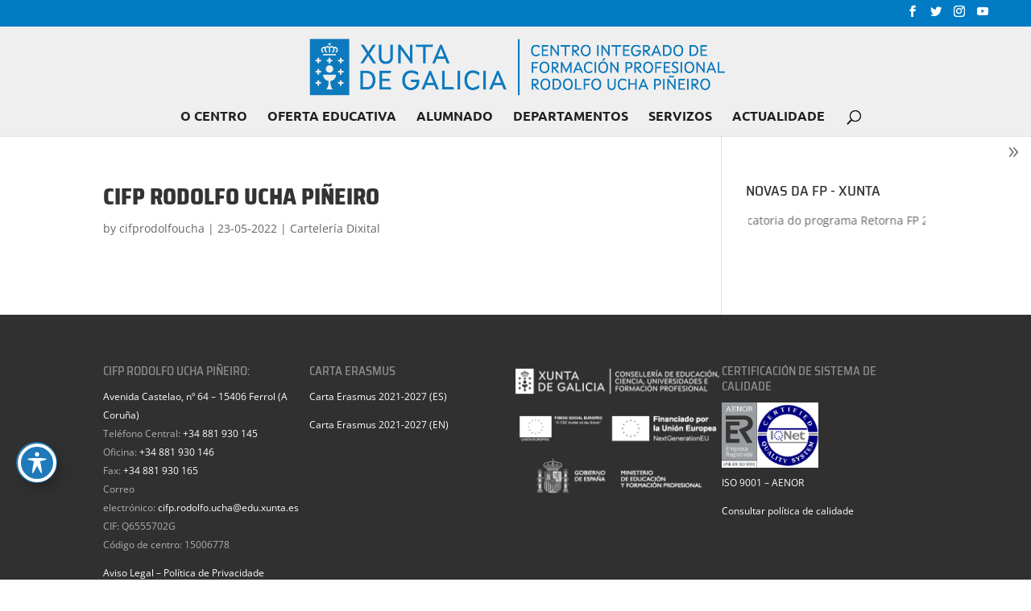

--- FILE ---
content_type: text/html; charset=UTF-8
request_url: https://www.cifprodolfoucha.es/o-dia-24-05-a-biblioteca-permanecera-pechada-entre-1040-e-1240/
body_size: 13207
content:
<!DOCTYPE html>
<html lang="gl-ES">
<head>
	<meta charset="UTF-8" />
<meta http-equiv="X-UA-Compatible" content="IE=edge">
	<link rel="pingback" href="https://www.cifprodolfoucha.es/xmlrpc.php" />

	<script type="text/javascript">
		document.documentElement.className = 'js';
	</script>

	<link rel="preconnect" href="https://fonts.gstatic.com" crossorigin /><style id="et-builder-googlefonts-cached-inline">/* Original: https://fonts.googleapis.com/css?family=Saira+Semi+Condensed:100,200,300,regular,500,600,700,800,900|Open+Sans:300,300italic,regular,italic,600,600italic,700,700italic,800,800italic|Ubuntu:300,300italic,regular,italic,500,500italic,700,700italic&#038;subset=latin,latin-ext&#038;display=swap *//* User Agent: Mozilla/5.0 (Unknown; Linux x86_64) AppleWebKit/538.1 (KHTML, like Gecko) Safari/538.1 Daum/4.1 */@font-face {font-family: 'Open Sans';font-style: italic;font-weight: 300;font-stretch: normal;font-display: swap;src: url(https://fonts.gstatic.com/s/opensans/v44/memQYaGs126MiZpBA-UFUIcVXSCEkx2cmqvXlWq8tWZ0Pw86hd0Rk5hkWV4exQ.ttf) format('truetype');}@font-face {font-family: 'Open Sans';font-style: italic;font-weight: 400;font-stretch: normal;font-display: swap;src: url(https://fonts.gstatic.com/s/opensans/v44/memQYaGs126MiZpBA-UFUIcVXSCEkx2cmqvXlWq8tWZ0Pw86hd0Rk8ZkWV4exQ.ttf) format('truetype');}@font-face {font-family: 'Open Sans';font-style: italic;font-weight: 600;font-stretch: normal;font-display: swap;src: url(https://fonts.gstatic.com/s/opensans/v44/memQYaGs126MiZpBA-UFUIcVXSCEkx2cmqvXlWq8tWZ0Pw86hd0RkxhjWV4exQ.ttf) format('truetype');}@font-face {font-family: 'Open Sans';font-style: italic;font-weight: 700;font-stretch: normal;font-display: swap;src: url(https://fonts.gstatic.com/s/opensans/v44/memQYaGs126MiZpBA-UFUIcVXSCEkx2cmqvXlWq8tWZ0Pw86hd0RkyFjWV4exQ.ttf) format('truetype');}@font-face {font-family: 'Open Sans';font-style: italic;font-weight: 800;font-stretch: normal;font-display: swap;src: url(https://fonts.gstatic.com/s/opensans/v44/memQYaGs126MiZpBA-UFUIcVXSCEkx2cmqvXlWq8tWZ0Pw86hd0Rk0ZjWV4exQ.ttf) format('truetype');}@font-face {font-family: 'Open Sans';font-style: normal;font-weight: 300;font-stretch: normal;font-display: swap;src: url(https://fonts.gstatic.com/s/opensans/v44/memSYaGs126MiZpBA-UvWbX2vVnXBbObj2OVZyOOSr4dVJWUgsiH0B4uaVc.ttf) format('truetype');}@font-face {font-family: 'Open Sans';font-style: normal;font-weight: 400;font-stretch: normal;font-display: swap;src: url(https://fonts.gstatic.com/s/opensans/v44/memSYaGs126MiZpBA-UvWbX2vVnXBbObj2OVZyOOSr4dVJWUgsjZ0B4uaVc.ttf) format('truetype');}@font-face {font-family: 'Open Sans';font-style: normal;font-weight: 600;font-stretch: normal;font-display: swap;src: url(https://fonts.gstatic.com/s/opensans/v44/memSYaGs126MiZpBA-UvWbX2vVnXBbObj2OVZyOOSr4dVJWUgsgH1x4uaVc.ttf) format('truetype');}@font-face {font-family: 'Open Sans';font-style: normal;font-weight: 700;font-stretch: normal;font-display: swap;src: url(https://fonts.gstatic.com/s/opensans/v44/memSYaGs126MiZpBA-UvWbX2vVnXBbObj2OVZyOOSr4dVJWUgsg-1x4uaVc.ttf) format('truetype');}@font-face {font-family: 'Open Sans';font-style: normal;font-weight: 800;font-stretch: normal;font-display: swap;src: url(https://fonts.gstatic.com/s/opensans/v44/memSYaGs126MiZpBA-UvWbX2vVnXBbObj2OVZyOOSr4dVJWUgshZ1x4uaVc.ttf) format('truetype');}@font-face {font-family: 'Saira Semi Condensed';font-style: normal;font-weight: 100;font-display: swap;src: url(https://fonts.gstatic.com/s/sairasemicondensed/v15/U9MN6c-2-nnJkHxyCjRcnMHcWVWV1cWRRXdvWOo2qQ.ttf) format('truetype');}@font-face {font-family: 'Saira Semi Condensed';font-style: normal;font-weight: 200;font-display: swap;src: url(https://fonts.gstatic.com/s/sairasemicondensed/v15/U9MM6c-2-nnJkHxyCjRcnMHcWVWV1cWRRXfDSfMfiXw.ttf) format('truetype');}@font-face {font-family: 'Saira Semi Condensed';font-style: normal;font-weight: 300;font-display: swap;src: url(https://fonts.gstatic.com/s/sairasemicondensed/v15/U9MM6c-2-nnJkHxyCjRcnMHcWVWV1cWRRXenSvMfiXw.ttf) format('truetype');}@font-face {font-family: 'Saira Semi Condensed';font-style: normal;font-weight: 400;font-display: swap;src: url(https://fonts.gstatic.com/s/sairasemicondensed/v15/U9MD6c-2-nnJkHxyCjRcnMHcWVWV1cWRRX8CaOM.ttf) format('truetype');}@font-face {font-family: 'Saira Semi Condensed';font-style: normal;font-weight: 500;font-display: swap;src: url(https://fonts.gstatic.com/s/sairasemicondensed/v15/U9MM6c-2-nnJkHxyCjRcnMHcWVWV1cWRRXf_S_MfiXw.ttf) format('truetype');}@font-face {font-family: 'Saira Semi Condensed';font-style: normal;font-weight: 600;font-display: swap;src: url(https://fonts.gstatic.com/s/sairasemicondensed/v15/U9MM6c-2-nnJkHxyCjRcnMHcWVWV1cWRRXfTTPMfiXw.ttf) format('truetype');}@font-face {font-family: 'Saira Semi Condensed';font-style: normal;font-weight: 700;font-display: swap;src: url(https://fonts.gstatic.com/s/sairasemicondensed/v15/U9MM6c-2-nnJkHxyCjRcnMHcWVWV1cWRRXe3TfMfiXw.ttf) format('truetype');}@font-face {font-family: 'Saira Semi Condensed';font-style: normal;font-weight: 800;font-display: swap;src: url(https://fonts.gstatic.com/s/sairasemicondensed/v15/U9MM6c-2-nnJkHxyCjRcnMHcWVWV1cWRRXerTvMfiXw.ttf) format('truetype');}@font-face {font-family: 'Saira Semi Condensed';font-style: normal;font-weight: 900;font-display: swap;src: url(https://fonts.gstatic.com/s/sairasemicondensed/v15/U9MM6c-2-nnJkHxyCjRcnMHcWVWV1cWRRXePT_MfiXw.ttf) format('truetype');}@font-face {font-family: 'Ubuntu';font-style: italic;font-weight: 300;font-display: swap;src: url(https://fonts.gstatic.com/s/ubuntu/v21/4iCp6KVjbNBYlgoKejZftVyBN4Q.ttf) format('truetype');}@font-face {font-family: 'Ubuntu';font-style: italic;font-weight: 400;font-display: swap;src: url(https://fonts.gstatic.com/s/ubuntu/v21/4iCu6KVjbNBYlgoKej76l0w.ttf) format('truetype');}@font-face {font-family: 'Ubuntu';font-style: italic;font-weight: 500;font-display: swap;src: url(https://fonts.gstatic.com/s/ubuntu/v21/4iCp6KVjbNBYlgoKejYHtFyBN4Q.ttf) format('truetype');}@font-face {font-family: 'Ubuntu';font-style: italic;font-weight: 700;font-display: swap;src: url(https://fonts.gstatic.com/s/ubuntu/v21/4iCp6KVjbNBYlgoKejZPslyBN4Q.ttf) format('truetype');}@font-face {font-family: 'Ubuntu';font-style: normal;font-weight: 300;font-display: swap;src: url(https://fonts.gstatic.com/s/ubuntu/v21/4iCv6KVjbNBYlgoC1CzjvmyI.ttf) format('truetype');}@font-face {font-family: 'Ubuntu';font-style: normal;font-weight: 400;font-display: swap;src: url(https://fonts.gstatic.com/s/ubuntu/v21/4iCs6KVjbNBYlgoKcQ7z.ttf) format('truetype');}@font-face {font-family: 'Ubuntu';font-style: normal;font-weight: 500;font-display: swap;src: url(https://fonts.gstatic.com/s/ubuntu/v21/4iCv6KVjbNBYlgoCjC3jvmyI.ttf) format('truetype');}@font-face {font-family: 'Ubuntu';font-style: normal;font-weight: 700;font-display: swap;src: url(https://fonts.gstatic.com/s/ubuntu/v21/4iCv6KVjbNBYlgoCxCvjvmyI.ttf) format('truetype');}/* User Agent: Mozilla/5.0 (Windows NT 6.1; WOW64; rv:27.0) Gecko/20100101 Firefox/27.0 */@font-face {font-family: 'Open Sans';font-style: italic;font-weight: 300;font-stretch: normal;font-display: swap;src: url(https://fonts.gstatic.com/l/font?kit=memQYaGs126MiZpBA-UFUIcVXSCEkx2cmqvXlWq8tWZ0Pw86hd0Rk5hkWV4exg&skey=743457fe2cc29280&v=v44) format('woff');}@font-face {font-family: 'Open Sans';font-style: italic;font-weight: 400;font-stretch: normal;font-display: swap;src: url(https://fonts.gstatic.com/l/font?kit=memQYaGs126MiZpBA-UFUIcVXSCEkx2cmqvXlWq8tWZ0Pw86hd0Rk8ZkWV4exg&skey=743457fe2cc29280&v=v44) format('woff');}@font-face {font-family: 'Open Sans';font-style: italic;font-weight: 600;font-stretch: normal;font-display: swap;src: url(https://fonts.gstatic.com/l/font?kit=memQYaGs126MiZpBA-UFUIcVXSCEkx2cmqvXlWq8tWZ0Pw86hd0RkxhjWV4exg&skey=743457fe2cc29280&v=v44) format('woff');}@font-face {font-family: 'Open Sans';font-style: italic;font-weight: 700;font-stretch: normal;font-display: swap;src: url(https://fonts.gstatic.com/l/font?kit=memQYaGs126MiZpBA-UFUIcVXSCEkx2cmqvXlWq8tWZ0Pw86hd0RkyFjWV4exg&skey=743457fe2cc29280&v=v44) format('woff');}@font-face {font-family: 'Open Sans';font-style: italic;font-weight: 800;font-stretch: normal;font-display: swap;src: url(https://fonts.gstatic.com/l/font?kit=memQYaGs126MiZpBA-UFUIcVXSCEkx2cmqvXlWq8tWZ0Pw86hd0Rk0ZjWV4exg&skey=743457fe2cc29280&v=v44) format('woff');}@font-face {font-family: 'Open Sans';font-style: normal;font-weight: 300;font-stretch: normal;font-display: swap;src: url(https://fonts.gstatic.com/l/font?kit=memSYaGs126MiZpBA-UvWbX2vVnXBbObj2OVZyOOSr4dVJWUgsiH0B4uaVQ&skey=62c1cbfccc78b4b2&v=v44) format('woff');}@font-face {font-family: 'Open Sans';font-style: normal;font-weight: 400;font-stretch: normal;font-display: swap;src: url(https://fonts.gstatic.com/l/font?kit=memSYaGs126MiZpBA-UvWbX2vVnXBbObj2OVZyOOSr4dVJWUgsjZ0B4uaVQ&skey=62c1cbfccc78b4b2&v=v44) format('woff');}@font-face {font-family: 'Open Sans';font-style: normal;font-weight: 600;font-stretch: normal;font-display: swap;src: url(https://fonts.gstatic.com/l/font?kit=memSYaGs126MiZpBA-UvWbX2vVnXBbObj2OVZyOOSr4dVJWUgsgH1x4uaVQ&skey=62c1cbfccc78b4b2&v=v44) format('woff');}@font-face {font-family: 'Open Sans';font-style: normal;font-weight: 700;font-stretch: normal;font-display: swap;src: url(https://fonts.gstatic.com/l/font?kit=memSYaGs126MiZpBA-UvWbX2vVnXBbObj2OVZyOOSr4dVJWUgsg-1x4uaVQ&skey=62c1cbfccc78b4b2&v=v44) format('woff');}@font-face {font-family: 'Open Sans';font-style: normal;font-weight: 800;font-stretch: normal;font-display: swap;src: url(https://fonts.gstatic.com/l/font?kit=memSYaGs126MiZpBA-UvWbX2vVnXBbObj2OVZyOOSr4dVJWUgshZ1x4uaVQ&skey=62c1cbfccc78b4b2&v=v44) format('woff');}@font-face {font-family: 'Saira Semi Condensed';font-style: normal;font-weight: 100;font-display: swap;src: url(https://fonts.gstatic.com/l/font?kit=U9MN6c-2-nnJkHxyCjRcnMHcWVWV1cWRRXdvWOo2qg&skey=24d8617ba2e68fcc&v=v15) format('woff');}@font-face {font-family: 'Saira Semi Condensed';font-style: normal;font-weight: 200;font-display: swap;src: url(https://fonts.gstatic.com/l/font?kit=U9MM6c-2-nnJkHxyCjRcnMHcWVWV1cWRRXfDSfMfiX8&skey=bbeafd8f0793c7cc&v=v15) format('woff');}@font-face {font-family: 'Saira Semi Condensed';font-style: normal;font-weight: 300;font-display: swap;src: url(https://fonts.gstatic.com/l/font?kit=U9MM6c-2-nnJkHxyCjRcnMHcWVWV1cWRRXenSvMfiX8&skey=5224cb8a9d01e69f&v=v15) format('woff');}@font-face {font-family: 'Saira Semi Condensed';font-style: normal;font-weight: 400;font-display: swap;src: url(https://fonts.gstatic.com/l/font?kit=U9MD6c-2-nnJkHxyCjRcnMHcWVWV1cWRRX8CaOA&skey=a5d22389eedaacf2&v=v15) format('woff');}@font-face {font-family: 'Saira Semi Condensed';font-style: normal;font-weight: 500;font-display: swap;src: url(https://fonts.gstatic.com/l/font?kit=U9MM6c-2-nnJkHxyCjRcnMHcWVWV1cWRRXf_S_MfiX8&skey=13521fc034b1cfff&v=v15) format('woff');}@font-face {font-family: 'Saira Semi Condensed';font-style: normal;font-weight: 600;font-display: swap;src: url(https://fonts.gstatic.com/l/font?kit=U9MM6c-2-nnJkHxyCjRcnMHcWVWV1cWRRXfTTPMfiX8&skey=2dc31eeedfb79e42&v=v15) format('woff');}@font-face {font-family: 'Saira Semi Condensed';font-style: normal;font-weight: 700;font-display: swap;src: url(https://fonts.gstatic.com/l/font?kit=U9MM6c-2-nnJkHxyCjRcnMHcWVWV1cWRRXe3TfMfiX8&skey=86e0d648ef636f2&v=v15) format('woff');}@font-face {font-family: 'Saira Semi Condensed';font-style: normal;font-weight: 800;font-display: swap;src: url(https://fonts.gstatic.com/l/font?kit=U9MM6c-2-nnJkHxyCjRcnMHcWVWV1cWRRXerTvMfiX8&skey=52c7db5dec908b86&v=v15) format('woff');}@font-face {font-family: 'Saira Semi Condensed';font-style: normal;font-weight: 900;font-display: swap;src: url(https://fonts.gstatic.com/l/font?kit=U9MM6c-2-nnJkHxyCjRcnMHcWVWV1cWRRXePT_MfiX8&skey=1e8ac037325dd239&v=v15) format('woff');}@font-face {font-family: 'Ubuntu';font-style: italic;font-weight: 300;font-display: swap;src: url(https://fonts.gstatic.com/l/font?kit=4iCp6KVjbNBYlgoKejZftVyBN4c&skey=90d99b3fe961a2bb&v=v21) format('woff');}@font-face {font-family: 'Ubuntu';font-style: italic;font-weight: 400;font-display: swap;src: url(https://fonts.gstatic.com/l/font?kit=4iCu6KVjbNBYlgoKej76l08&skey=faa714a35371172&v=v21) format('woff');}@font-face {font-family: 'Ubuntu';font-style: italic;font-weight: 500;font-display: swap;src: url(https://fonts.gstatic.com/l/font?kit=4iCp6KVjbNBYlgoKejYHtFyBN4c&skey=c945e28caa1e3826&v=v21) format('woff');}@font-face {font-family: 'Ubuntu';font-style: italic;font-weight: 700;font-display: swap;src: url(https://fonts.gstatic.com/l/font?kit=4iCp6KVjbNBYlgoKejZPslyBN4c&skey=fa49613badbd6dc7&v=v21) format('woff');}@font-face {font-family: 'Ubuntu';font-style: normal;font-weight: 300;font-display: swap;src: url(https://fonts.gstatic.com/l/font?kit=4iCv6KVjbNBYlgoC1CzjvmyL&skey=c70d0e00360563fb&v=v21) format('woff');}@font-face {font-family: 'Ubuntu';font-style: normal;font-weight: 400;font-display: swap;src: url(https://fonts.gstatic.com/l/font?kit=4iCs6KVjbNBYlgoKcQ7w&skey=7e59fc036a1a8481&v=v21) format('woff');}@font-face {font-family: 'Ubuntu';font-style: normal;font-weight: 500;font-display: swap;src: url(https://fonts.gstatic.com/l/font?kit=4iCv6KVjbNBYlgoCjC3jvmyL&skey=d8a1e01f6daf5892&v=v21) format('woff');}@font-face {font-family: 'Ubuntu';font-style: normal;font-weight: 700;font-display: swap;src: url(https://fonts.gstatic.com/l/font?kit=4iCv6KVjbNBYlgoCxCvjvmyL&skey=403363908a1ded4d&v=v21) format('woff');}/* User Agent: Mozilla/5.0 (Windows NT 6.3; rv:39.0) Gecko/20100101 Firefox/39.0 */@font-face {font-family: 'Open Sans';font-style: italic;font-weight: 300;font-stretch: normal;font-display: swap;src: url(https://fonts.gstatic.com/s/opensans/v44/memQYaGs126MiZpBA-UFUIcVXSCEkx2cmqvXlWq8tWZ0Pw86hd0Rk5hkWV4ewA.woff2) format('woff2');}@font-face {font-family: 'Open Sans';font-style: italic;font-weight: 400;font-stretch: normal;font-display: swap;src: url(https://fonts.gstatic.com/s/opensans/v44/memQYaGs126MiZpBA-UFUIcVXSCEkx2cmqvXlWq8tWZ0Pw86hd0Rk8ZkWV4ewA.woff2) format('woff2');}@font-face {font-family: 'Open Sans';font-style: italic;font-weight: 600;font-stretch: normal;font-display: swap;src: url(https://fonts.gstatic.com/s/opensans/v44/memQYaGs126MiZpBA-UFUIcVXSCEkx2cmqvXlWq8tWZ0Pw86hd0RkxhjWV4ewA.woff2) format('woff2');}@font-face {font-family: 'Open Sans';font-style: italic;font-weight: 700;font-stretch: normal;font-display: swap;src: url(https://fonts.gstatic.com/s/opensans/v44/memQYaGs126MiZpBA-UFUIcVXSCEkx2cmqvXlWq8tWZ0Pw86hd0RkyFjWV4ewA.woff2) format('woff2');}@font-face {font-family: 'Open Sans';font-style: italic;font-weight: 800;font-stretch: normal;font-display: swap;src: url(https://fonts.gstatic.com/s/opensans/v44/memQYaGs126MiZpBA-UFUIcVXSCEkx2cmqvXlWq8tWZ0Pw86hd0Rk0ZjWV4ewA.woff2) format('woff2');}@font-face {font-family: 'Open Sans';font-style: normal;font-weight: 300;font-stretch: normal;font-display: swap;src: url(https://fonts.gstatic.com/s/opensans/v44/memSYaGs126MiZpBA-UvWbX2vVnXBbObj2OVZyOOSr4dVJWUgsiH0B4uaVI.woff2) format('woff2');}@font-face {font-family: 'Open Sans';font-style: normal;font-weight: 400;font-stretch: normal;font-display: swap;src: url(https://fonts.gstatic.com/s/opensans/v44/memSYaGs126MiZpBA-UvWbX2vVnXBbObj2OVZyOOSr4dVJWUgsjZ0B4uaVI.woff2) format('woff2');}@font-face {font-family: 'Open Sans';font-style: normal;font-weight: 600;font-stretch: normal;font-display: swap;src: url(https://fonts.gstatic.com/s/opensans/v44/memSYaGs126MiZpBA-UvWbX2vVnXBbObj2OVZyOOSr4dVJWUgsgH1x4uaVI.woff2) format('woff2');}@font-face {font-family: 'Open Sans';font-style: normal;font-weight: 700;font-stretch: normal;font-display: swap;src: url(https://fonts.gstatic.com/s/opensans/v44/memSYaGs126MiZpBA-UvWbX2vVnXBbObj2OVZyOOSr4dVJWUgsg-1x4uaVI.woff2) format('woff2');}@font-face {font-family: 'Open Sans';font-style: normal;font-weight: 800;font-stretch: normal;font-display: swap;src: url(https://fonts.gstatic.com/s/opensans/v44/memSYaGs126MiZpBA-UvWbX2vVnXBbObj2OVZyOOSr4dVJWUgshZ1x4uaVI.woff2) format('woff2');}@font-face {font-family: 'Saira Semi Condensed';font-style: normal;font-weight: 100;font-display: swap;src: url(https://fonts.gstatic.com/s/sairasemicondensed/v15/U9MN6c-2-nnJkHxyCjRcnMHcWVWV1cWRRXdvWOo2rA.woff2) format('woff2');}@font-face {font-family: 'Saira Semi Condensed';font-style: normal;font-weight: 200;font-display: swap;src: url(https://fonts.gstatic.com/s/sairasemicondensed/v15/U9MM6c-2-nnJkHxyCjRcnMHcWVWV1cWRRXfDSfMfiXk.woff2) format('woff2');}@font-face {font-family: 'Saira Semi Condensed';font-style: normal;font-weight: 300;font-display: swap;src: url(https://fonts.gstatic.com/s/sairasemicondensed/v15/U9MM6c-2-nnJkHxyCjRcnMHcWVWV1cWRRXenSvMfiXk.woff2) format('woff2');}@font-face {font-family: 'Saira Semi Condensed';font-style: normal;font-weight: 400;font-display: swap;src: url(https://fonts.gstatic.com/s/sairasemicondensed/v15/U9MD6c-2-nnJkHxyCjRcnMHcWVWV1cWRRX8CaOY.woff2) format('woff2');}@font-face {font-family: 'Saira Semi Condensed';font-style: normal;font-weight: 500;font-display: swap;src: url(https://fonts.gstatic.com/s/sairasemicondensed/v15/U9MM6c-2-nnJkHxyCjRcnMHcWVWV1cWRRXf_S_MfiXk.woff2) format('woff2');}@font-face {font-family: 'Saira Semi Condensed';font-style: normal;font-weight: 600;font-display: swap;src: url(https://fonts.gstatic.com/s/sairasemicondensed/v15/U9MM6c-2-nnJkHxyCjRcnMHcWVWV1cWRRXfTTPMfiXk.woff2) format('woff2');}@font-face {font-family: 'Saira Semi Condensed';font-style: normal;font-weight: 700;font-display: swap;src: url(https://fonts.gstatic.com/s/sairasemicondensed/v15/U9MM6c-2-nnJkHxyCjRcnMHcWVWV1cWRRXe3TfMfiXk.woff2) format('woff2');}@font-face {font-family: 'Saira Semi Condensed';font-style: normal;font-weight: 800;font-display: swap;src: url(https://fonts.gstatic.com/s/sairasemicondensed/v15/U9MM6c-2-nnJkHxyCjRcnMHcWVWV1cWRRXerTvMfiXk.woff2) format('woff2');}@font-face {font-family: 'Saira Semi Condensed';font-style: normal;font-weight: 900;font-display: swap;src: url(https://fonts.gstatic.com/s/sairasemicondensed/v15/U9MM6c-2-nnJkHxyCjRcnMHcWVWV1cWRRXePT_MfiXk.woff2) format('woff2');}@font-face {font-family: 'Ubuntu';font-style: italic;font-weight: 300;font-display: swap;src: url(https://fonts.gstatic.com/s/ubuntu/v21/4iCp6KVjbNBYlgoKejZftVyBN4E.woff2) format('woff2');}@font-face {font-family: 'Ubuntu';font-style: italic;font-weight: 400;font-display: swap;src: url(https://fonts.gstatic.com/s/ubuntu/v21/4iCu6KVjbNBYlgoKej76l0k.woff2) format('woff2');}@font-face {font-family: 'Ubuntu';font-style: italic;font-weight: 500;font-display: swap;src: url(https://fonts.gstatic.com/s/ubuntu/v21/4iCp6KVjbNBYlgoKejYHtFyBN4E.woff2) format('woff2');}@font-face {font-family: 'Ubuntu';font-style: italic;font-weight: 700;font-display: swap;src: url(https://fonts.gstatic.com/s/ubuntu/v21/4iCp6KVjbNBYlgoKejZPslyBN4E.woff2) format('woff2');}@font-face {font-family: 'Ubuntu';font-style: normal;font-weight: 300;font-display: swap;src: url(https://fonts.gstatic.com/s/ubuntu/v21/4iCv6KVjbNBYlgoC1CzjvmyN.woff2) format('woff2');}@font-face {font-family: 'Ubuntu';font-style: normal;font-weight: 400;font-display: swap;src: url(https://fonts.gstatic.com/s/ubuntu/v21/4iCs6KVjbNBYlgoKcQ72.woff2) format('woff2');}@font-face {font-family: 'Ubuntu';font-style: normal;font-weight: 500;font-display: swap;src: url(https://fonts.gstatic.com/s/ubuntu/v21/4iCv6KVjbNBYlgoCjC3jvmyN.woff2) format('woff2');}@font-face {font-family: 'Ubuntu';font-style: normal;font-weight: 700;font-display: swap;src: url(https://fonts.gstatic.com/s/ubuntu/v21/4iCv6KVjbNBYlgoCxCvjvmyN.woff2) format('woff2');}</style><meta name='robots' content='index, follow, max-image-preview:large, max-snippet:-1, max-video-preview:-1' />
<script type="text/javascript">
			let jqueryParams=[],jQuery=function(r){return jqueryParams=[...jqueryParams,r],jQuery},$=function(r){return jqueryParams=[...jqueryParams,r],$};window.jQuery=jQuery,window.$=jQuery;let customHeadScripts=!1;jQuery.fn=jQuery.prototype={},$.fn=jQuery.prototype={},jQuery.noConflict=function(r){if(window.jQuery)return jQuery=window.jQuery,$=window.jQuery,customHeadScripts=!0,jQuery.noConflict},jQuery.ready=function(r){jqueryParams=[...jqueryParams,r]},$.ready=function(r){jqueryParams=[...jqueryParams,r]},jQuery.load=function(r){jqueryParams=[...jqueryParams,r]},$.load=function(r){jqueryParams=[...jqueryParams,r]},jQuery.fn.ready=function(r){jqueryParams=[...jqueryParams,r]},$.fn.ready=function(r){jqueryParams=[...jqueryParams,r]};</script>
	<!-- This site is optimized with the Yoast SEO plugin v26.8 - https://yoast.com/product/yoast-seo-wordpress/ -->
	<title>CIFP RODOLFO UCHA PIÑEIRO - CIFP Rodolfo Ucha Piñeiro</title>
	<link rel="canonical" href="https://www.cifprodolfoucha.es/o-dia-24-05-a-biblioteca-permanecera-pechada-entre-1040-e-1240/" />
	<meta property="og:locale" content="gl_ES" />
	<meta property="og:type" content="article" />
	<meta property="og:title" content="CIFP RODOLFO UCHA PIÑEIRO - CIFP Rodolfo Ucha Piñeiro" />
	<meta property="og:url" content="https://www.cifprodolfoucha.es/o-dia-24-05-a-biblioteca-permanecera-pechada-entre-1040-e-1240/" />
	<meta property="og:site_name" content="CIFP Rodolfo Ucha Piñeiro" />
	<meta property="article:published_time" content="2022-05-23T10:59:37+00:00" />
	<meta property="article:modified_time" content="2022-05-24T21:36:47+00:00" />
	<meta property="og:image" content="https://www.cifprodolfoucha.es/wp-content/uploads/2021/01/fotoaereacifp.jpg" />
	<meta property="og:image:width" content="714" />
	<meta property="og:image:height" content="350" />
	<meta property="og:image:type" content="image/jpeg" />
	<meta name="author" content="cifprodolfoucha" />
	<meta name="twitter:card" content="summary_large_image" />
	<meta name="twitter:creator" content="@cifprodolfoucha" />
	<meta name="twitter:site" content="@cifprodolfoucha" />
	<meta name="twitter:label1" content="Escrito por" />
	<meta name="twitter:data1" content="cifprodolfoucha" />
	<script type="application/ld+json" class="yoast-schema-graph">{"@context":"https://schema.org","@graph":[{"@type":"Article","@id":"https://www.cifprodolfoucha.es/o-dia-24-05-a-biblioteca-permanecera-pechada-entre-1040-e-1240/#article","isPartOf":{"@id":"https://www.cifprodolfoucha.es/o-dia-24-05-a-biblioteca-permanecera-pechada-entre-1040-e-1240/"},"author":{"name":"cifprodolfoucha","@id":"https://www.cifprodolfoucha.es/#/schema/person/fb1085706c98b44e3c8200d30f807aa3"},"headline":"CIFP RODOLFO UCHA PIÑEIRO","datePublished":"2022-05-23T10:59:37+00:00","dateModified":"2022-05-24T21:36:47+00:00","mainEntityOfPage":{"@id":"https://www.cifprodolfoucha.es/o-dia-24-05-a-biblioteca-permanecera-pechada-entre-1040-e-1240/"},"wordCount":5,"publisher":{"@id":"https://www.cifprodolfoucha.es/#organization"},"articleSection":["Cartelería Dixital"],"inLanguage":"gl-ES"},{"@type":"WebPage","@id":"https://www.cifprodolfoucha.es/o-dia-24-05-a-biblioteca-permanecera-pechada-entre-1040-e-1240/","url":"https://www.cifprodolfoucha.es/o-dia-24-05-a-biblioteca-permanecera-pechada-entre-1040-e-1240/","name":"CIFP RODOLFO UCHA PIÑEIRO - CIFP Rodolfo Ucha Piñeiro","isPartOf":{"@id":"https://www.cifprodolfoucha.es/#website"},"datePublished":"2022-05-23T10:59:37+00:00","dateModified":"2022-05-24T21:36:47+00:00","breadcrumb":{"@id":"https://www.cifprodolfoucha.es/o-dia-24-05-a-biblioteca-permanecera-pechada-entre-1040-e-1240/#breadcrumb"},"inLanguage":"gl-ES","potentialAction":[{"@type":"ReadAction","target":["https://www.cifprodolfoucha.es/o-dia-24-05-a-biblioteca-permanecera-pechada-entre-1040-e-1240/"]}]},{"@type":"BreadcrumbList","@id":"https://www.cifprodolfoucha.es/o-dia-24-05-a-biblioteca-permanecera-pechada-entre-1040-e-1240/#breadcrumb","itemListElement":[{"@type":"ListItem","position":1,"name":"Portada","item":"https://www.cifprodolfoucha.es/"},{"@type":"ListItem","position":2,"name":"CIFP RODOLFO UCHA PIÑEIRO"}]},{"@type":"WebSite","@id":"https://www.cifprodolfoucha.es/#website","url":"https://www.cifprodolfoucha.es/","name":"CIFP Rodolfo Ucha Piñeiro","description":"Centro Público Integrado de Formación Profesional Rodolfo Ucha Piñeiro","publisher":{"@id":"https://www.cifprodolfoucha.es/#organization"},"potentialAction":[{"@type":"SearchAction","target":{"@type":"EntryPoint","urlTemplate":"https://www.cifprodolfoucha.es/?s={search_term_string}"},"query-input":{"@type":"PropertyValueSpecification","valueRequired":true,"valueName":"search_term_string"}}],"inLanguage":"gl-ES"},{"@type":"Organization","@id":"https://www.cifprodolfoucha.es/#organization","name":"CIFP Rodolfo Ucha Piñeiro","url":"https://www.cifprodolfoucha.es/","logo":{"@type":"ImageObject","inLanguage":"gl-ES","@id":"https://www.cifprodolfoucha.es/#/schema/logo/image/","url":"https://www.cifprodolfoucha.es/wp-content/uploads/2019/02/CIFP-RodolfoUchaPineiro-logo.png","contentUrl":"https://www.cifprodolfoucha.es/wp-content/uploads/2019/02/CIFP-RodolfoUchaPineiro-logo.png","width":150,"height":56,"caption":"CIFP Rodolfo Ucha Piñeiro"},"image":{"@id":"https://www.cifprodolfoucha.es/#/schema/logo/image/"},"sameAs":["https://x.com/cifprodolfoucha"]},{"@type":"Person","@id":"https://www.cifprodolfoucha.es/#/schema/person/fb1085706c98b44e3c8200d30f807aa3","name":"cifprodolfoucha","image":{"@type":"ImageObject","inLanguage":"gl-ES","@id":"https://www.cifprodolfoucha.es/#/schema/person/image/","url":"https://secure.gravatar.com/avatar/24976459b551e3a051f7c7e89ce068f92ed40e176d1ac41d9aafe5fd591e6eec?s=96&d=mm&r=g","contentUrl":"https://secure.gravatar.com/avatar/24976459b551e3a051f7c7e89ce068f92ed40e176d1ac41d9aafe5fd591e6eec?s=96&d=mm&r=g","caption":"cifprodolfoucha"},"sameAs":["https://www.cifprodolfoucha.es"],"url":"https://www.cifprodolfoucha.es/author/cifprodolfoucha/"}]}</script>
	<!-- / Yoast SEO plugin. -->


<link rel='dns-prefetch' href='//fonts.googleapis.com' />
<link rel="alternate" type="application/rss+xml" title="CIFP Rodolfo Ucha Piñeiro &raquo; Feed" href="https://www.cifprodolfoucha.es/feed/" />
<link rel="alternate" type="application/rss+xml" title="CIFP Rodolfo Ucha Piñeiro &raquo; Feed de comentarios" href="https://www.cifprodolfoucha.es/comments/feed/" />
<link rel="alternate" type="text/calendar" title="Pago iCal CIFP Rodolfo Ucha Piñeiro &raquo;" href="https://www.cifprodolfoucha.es/eventos/?ical=1" />
<link rel="alternate" type="application/rss+xml" title="CIFP Rodolfo Ucha Piñeiro &raquo; CIFP RODOLFO UCHA PIÑEIRO Feed de comentarios" href="https://www.cifprodolfoucha.es/o-dia-24-05-a-biblioteca-permanecera-pechada-entre-1040-e-1240/feed/" />
<link rel="alternate" title="oEmbed (JSON)" type="application/json+oembed" href="https://www.cifprodolfoucha.es/wp-json/oembed/1.0/embed?url=https%3A%2F%2Fwww.cifprodolfoucha.es%2Fo-dia-24-05-a-biblioteca-permanecera-pechada-entre-1040-e-1240%2F" />
<link rel="alternate" title="oEmbed (XML)" type="text/xml+oembed" href="https://www.cifprodolfoucha.es/wp-json/oembed/1.0/embed?url=https%3A%2F%2Fwww.cifprodolfoucha.es%2Fo-dia-24-05-a-biblioteca-permanecera-pechada-entre-1040-e-1240%2F&#038;format=xml" />
<meta content="rupdivi v.1.0.0" name="generator"/><style id='wp-img-auto-sizes-contain-inline-css' type='text/css'>
img:is([sizes=auto i],[sizes^="auto," i]){contain-intrinsic-size:3000px 1500px}
/*# sourceURL=wp-img-auto-sizes-contain-inline-css */
</style>
<link rel='stylesheet' id='tribe-events-pro-mini-calendar-block-styles-css' href='https://www.cifprodolfoucha.es/wp-content/plugins/events-calendar-pro/build/css/tribe-events-pro-mini-calendar-block.css?ver=7.7.12' type='text/css' media='all' />
<link rel='stylesheet' id='awsm-ead-public-css' href='https://www.cifprodolfoucha.es/wp-content/plugins/embed-any-document/css/embed-public.min.css?ver=2.7.12' type='text/css' media='all' />
<link rel='stylesheet' id='wp-components-css' href='https://www.cifprodolfoucha.es/wp-includes/css/dist/components/style.min.css?ver=6.9' type='text/css' media='all' />
<link rel='stylesheet' id='wp-preferences-css' href='https://www.cifprodolfoucha.es/wp-includes/css/dist/preferences/style.min.css?ver=6.9' type='text/css' media='all' />
<link rel='stylesheet' id='wp-block-editor-css' href='https://www.cifprodolfoucha.es/wp-includes/css/dist/block-editor/style.min.css?ver=6.9' type='text/css' media='all' />
<link rel='stylesheet' id='popup-maker-block-library-style-css' href='https://www.cifprodolfoucha.es/wp-content/plugins/popup-maker/dist/packages/block-library-style.css?ver=dbea705cfafe089d65f1' type='text/css' media='all' />
<link rel='stylesheet' id='acwp-main-css-css' href='https://www.cifprodolfoucha.es/wp-content/plugins/accessible-poetry/assets/css/main.css?ver=6.9' type='text/css' media='all' />
<link rel='stylesheet' id='acwp-mdi-css' href='https://fonts.googleapis.com/icon?family=Material+Icons&#038;ver=6.9' type='text/css' media='all' />
<link rel='stylesheet' id='ctf_styles-css' href='https://www.cifprodolfoucha.es/wp-content/plugins/custom-twitter-feeds/css/ctf-styles.min.css?ver=2.3.1' type='text/css' media='all' />
<link rel='stylesheet' id='db121_socicons-css' href='https://www.cifprodolfoucha.es/wp-content/plugins/divi-booster/core/fixes/126-customizer-social-icons/icons.css?ver=3.8.5' type='text/css' media='all' />
<link rel='stylesheet' id='dbdb-icons-socicon-css' href='https://www.cifprodolfoucha.es/wp-content/plugins/divi-booster/core/icons/socicon/style.css?ver=3.8.5' type='text/css' media='all' />
<link rel='stylesheet' id='dbdb-icons-divi-booster-icons-css' href='https://www.cifprodolfoucha.es/wp-content/plugins/divi-booster/core/icons/divi-booster-icons/icomoon/style.css?ver=3.8.5' type='text/css' media='all' />
<link rel='stylesheet' id='wtfdivi-user-css-css' href='https://www.cifprodolfoucha.es/wp-content/uploads/wtfdivi/wp_head.css?ver=1653330408' type='text/css' media='all' />
<link rel='stylesheet' id='vsel-styles-css' href='https://www.cifprodolfoucha.es/wp-content/plugins/very-simple-event-list/css/vsel-style.min.css?ver=6.9' type='text/css' media='all' />
<link rel='stylesheet' id='Divi-Blog-Extras-styles-css' href='https://www.cifprodolfoucha.es/wp-content/plugins/Divi-Blog-Extras/styles/style.min.css?ver=2.7.0' type='text/css' media='all' />
<link rel='stylesheet' id='divi-style-parent-css' href='https://www.cifprodolfoucha.es/wp-content/themes/Divi/style-static.min.css?ver=4.17.4' type='text/css' media='all' />
<link rel='stylesheet' id='divi-style-pum-css' href='https://www.cifprodolfoucha.es/wp-content/themes/rupdivi/style.css?ver=4.17.4' type='text/css' media='all' />
<link rel="https://api.w.org/" href="https://www.cifprodolfoucha.es/wp-json/" /><link rel="alternate" title="JSON" type="application/json" href="https://www.cifprodolfoucha.es/wp-json/wp/v2/posts/9879" /><link rel="EditURI" type="application/rsd+xml" title="RSD" href="https://www.cifprodolfoucha.es/xmlrpc.php?rsd" />
<meta name="generator" content="WordPress 6.9" />
<link rel='shortlink' href='https://www.cifprodolfoucha.es/?p=9879' />
	<script>
	 
	</script>
<style>
.db_title, .db_tagline { 
    margin-right: 30px;
    margin-top: 8px;
    line-height: 1em;
}
.db_title_and_tagline {
    display: flex;
}
.db_tagline_below_title_on .db_title_and_tagline {
    flex-direction: column;
}
</style>
    <style>
/* Display the team member icons */
.db_pb_team_member_website_icon:before{content:"\e0e3";}
.db_pb_team_member_email_icon:before{content:"\e010";}
.db_pb_team_member_instagram_icon:before{content:"\e09a";}

/* Fix email icon hidden by Email Address Encoder plugin */
ul.et_pb_member_social_links li > span { 
	display: inline-block !important; 
}
</style>
<style>
@media only screen and (min-width: 981px) {
    .et_pb_module.db_inline_form .et_pb_newsletter_fields > p { 
        flex: auto !important;
    }
    .et_pb_module.db_inline_form .et_pb_newsletter_fields p.et_pb_newsletter_field {
        margin-right: 2%; 
    }
}
</style>
	<script>
	jQuery(function($) {
			});
	</script>
	<meta name="tec-api-version" content="v1"><meta name="tec-api-origin" content="https://www.cifprodolfoucha.es"><link rel="alternate" href="https://www.cifprodolfoucha.es/wp-json/tribe/events/v1/" /><meta name="viewport" content="width=device-width, initial-scale=1.0, maximum-scale=1.0, user-scalable=0" /><link rel="icon" href="https://www.cifprodolfoucha.es/wp-content/uploads/2024/04/cropped-Logo-FPv2.fw_-32x32.png" sizes="32x32" />
<link rel="icon" href="https://www.cifprodolfoucha.es/wp-content/uploads/2024/04/cropped-Logo-FPv2.fw_-192x192.png" sizes="192x192" />
<link rel="apple-touch-icon" href="https://www.cifprodolfoucha.es/wp-content/uploads/2024/04/cropped-Logo-FPv2.fw_-180x180.png" />
<meta name="msapplication-TileImage" content="https://www.cifprodolfoucha.es/wp-content/uploads/2024/04/cropped-Logo-FPv2.fw_-270x270.png" />
<link rel="stylesheet" id="et-core-unified-9879-cached-inline-styles" href="https://www.cifprodolfoucha.es/wp-content/et-cache/9879/et-core-unified-9879.min.css?ver=1769392511" /><style id='global-styles-inline-css' type='text/css'>
:root{--wp--preset--aspect-ratio--square: 1;--wp--preset--aspect-ratio--4-3: 4/3;--wp--preset--aspect-ratio--3-4: 3/4;--wp--preset--aspect-ratio--3-2: 3/2;--wp--preset--aspect-ratio--2-3: 2/3;--wp--preset--aspect-ratio--16-9: 16/9;--wp--preset--aspect-ratio--9-16: 9/16;--wp--preset--color--black: #000000;--wp--preset--color--cyan-bluish-gray: #abb8c3;--wp--preset--color--white: #ffffff;--wp--preset--color--pale-pink: #f78da7;--wp--preset--color--vivid-red: #cf2e2e;--wp--preset--color--luminous-vivid-orange: #ff6900;--wp--preset--color--luminous-vivid-amber: #fcb900;--wp--preset--color--light-green-cyan: #7bdcb5;--wp--preset--color--vivid-green-cyan: #00d084;--wp--preset--color--pale-cyan-blue: #8ed1fc;--wp--preset--color--vivid-cyan-blue: #0693e3;--wp--preset--color--vivid-purple: #9b51e0;--wp--preset--gradient--vivid-cyan-blue-to-vivid-purple: linear-gradient(135deg,rgb(6,147,227) 0%,rgb(155,81,224) 100%);--wp--preset--gradient--light-green-cyan-to-vivid-green-cyan: linear-gradient(135deg,rgb(122,220,180) 0%,rgb(0,208,130) 100%);--wp--preset--gradient--luminous-vivid-amber-to-luminous-vivid-orange: linear-gradient(135deg,rgb(252,185,0) 0%,rgb(255,105,0) 100%);--wp--preset--gradient--luminous-vivid-orange-to-vivid-red: linear-gradient(135deg,rgb(255,105,0) 0%,rgb(207,46,46) 100%);--wp--preset--gradient--very-light-gray-to-cyan-bluish-gray: linear-gradient(135deg,rgb(238,238,238) 0%,rgb(169,184,195) 100%);--wp--preset--gradient--cool-to-warm-spectrum: linear-gradient(135deg,rgb(74,234,220) 0%,rgb(151,120,209) 20%,rgb(207,42,186) 40%,rgb(238,44,130) 60%,rgb(251,105,98) 80%,rgb(254,248,76) 100%);--wp--preset--gradient--blush-light-purple: linear-gradient(135deg,rgb(255,206,236) 0%,rgb(152,150,240) 100%);--wp--preset--gradient--blush-bordeaux: linear-gradient(135deg,rgb(254,205,165) 0%,rgb(254,45,45) 50%,rgb(107,0,62) 100%);--wp--preset--gradient--luminous-dusk: linear-gradient(135deg,rgb(255,203,112) 0%,rgb(199,81,192) 50%,rgb(65,88,208) 100%);--wp--preset--gradient--pale-ocean: linear-gradient(135deg,rgb(255,245,203) 0%,rgb(182,227,212) 50%,rgb(51,167,181) 100%);--wp--preset--gradient--electric-grass: linear-gradient(135deg,rgb(202,248,128) 0%,rgb(113,206,126) 100%);--wp--preset--gradient--midnight: linear-gradient(135deg,rgb(2,3,129) 0%,rgb(40,116,252) 100%);--wp--preset--font-size--small: 13px;--wp--preset--font-size--medium: 20px;--wp--preset--font-size--large: 36px;--wp--preset--font-size--x-large: 42px;--wp--preset--spacing--20: 0.44rem;--wp--preset--spacing--30: 0.67rem;--wp--preset--spacing--40: 1rem;--wp--preset--spacing--50: 1.5rem;--wp--preset--spacing--60: 2.25rem;--wp--preset--spacing--70: 3.38rem;--wp--preset--spacing--80: 5.06rem;--wp--preset--shadow--natural: 6px 6px 9px rgba(0, 0, 0, 0.2);--wp--preset--shadow--deep: 12px 12px 50px rgba(0, 0, 0, 0.4);--wp--preset--shadow--sharp: 6px 6px 0px rgba(0, 0, 0, 0.2);--wp--preset--shadow--outlined: 6px 6px 0px -3px rgb(255, 255, 255), 6px 6px rgb(0, 0, 0);--wp--preset--shadow--crisp: 6px 6px 0px rgb(0, 0, 0);}:root { --wp--style--global--content-size: 823px;--wp--style--global--wide-size: 1080px; }:where(body) { margin: 0; }.wp-site-blocks > .alignleft { float: left; margin-right: 2em; }.wp-site-blocks > .alignright { float: right; margin-left: 2em; }.wp-site-blocks > .aligncenter { justify-content: center; margin-left: auto; margin-right: auto; }:where(.is-layout-flex){gap: 0.5em;}:where(.is-layout-grid){gap: 0.5em;}.is-layout-flow > .alignleft{float: left;margin-inline-start: 0;margin-inline-end: 2em;}.is-layout-flow > .alignright{float: right;margin-inline-start: 2em;margin-inline-end: 0;}.is-layout-flow > .aligncenter{margin-left: auto !important;margin-right: auto !important;}.is-layout-constrained > .alignleft{float: left;margin-inline-start: 0;margin-inline-end: 2em;}.is-layout-constrained > .alignright{float: right;margin-inline-start: 2em;margin-inline-end: 0;}.is-layout-constrained > .aligncenter{margin-left: auto !important;margin-right: auto !important;}.is-layout-constrained > :where(:not(.alignleft):not(.alignright):not(.alignfull)){max-width: var(--wp--style--global--content-size);margin-left: auto !important;margin-right: auto !important;}.is-layout-constrained > .alignwide{max-width: var(--wp--style--global--wide-size);}body .is-layout-flex{display: flex;}.is-layout-flex{flex-wrap: wrap;align-items: center;}.is-layout-flex > :is(*, div){margin: 0;}body .is-layout-grid{display: grid;}.is-layout-grid > :is(*, div){margin: 0;}body{padding-top: 0px;padding-right: 0px;padding-bottom: 0px;padding-left: 0px;}a:where(:not(.wp-element-button)){text-decoration: underline;}:root :where(.wp-element-button, .wp-block-button__link){background-color: #32373c;border-width: 0;color: #fff;font-family: inherit;font-size: inherit;font-style: inherit;font-weight: inherit;letter-spacing: inherit;line-height: inherit;padding-top: calc(0.667em + 2px);padding-right: calc(1.333em + 2px);padding-bottom: calc(0.667em + 2px);padding-left: calc(1.333em + 2px);text-decoration: none;text-transform: inherit;}.has-black-color{color: var(--wp--preset--color--black) !important;}.has-cyan-bluish-gray-color{color: var(--wp--preset--color--cyan-bluish-gray) !important;}.has-white-color{color: var(--wp--preset--color--white) !important;}.has-pale-pink-color{color: var(--wp--preset--color--pale-pink) !important;}.has-vivid-red-color{color: var(--wp--preset--color--vivid-red) !important;}.has-luminous-vivid-orange-color{color: var(--wp--preset--color--luminous-vivid-orange) !important;}.has-luminous-vivid-amber-color{color: var(--wp--preset--color--luminous-vivid-amber) !important;}.has-light-green-cyan-color{color: var(--wp--preset--color--light-green-cyan) !important;}.has-vivid-green-cyan-color{color: var(--wp--preset--color--vivid-green-cyan) !important;}.has-pale-cyan-blue-color{color: var(--wp--preset--color--pale-cyan-blue) !important;}.has-vivid-cyan-blue-color{color: var(--wp--preset--color--vivid-cyan-blue) !important;}.has-vivid-purple-color{color: var(--wp--preset--color--vivid-purple) !important;}.has-black-background-color{background-color: var(--wp--preset--color--black) !important;}.has-cyan-bluish-gray-background-color{background-color: var(--wp--preset--color--cyan-bluish-gray) !important;}.has-white-background-color{background-color: var(--wp--preset--color--white) !important;}.has-pale-pink-background-color{background-color: var(--wp--preset--color--pale-pink) !important;}.has-vivid-red-background-color{background-color: var(--wp--preset--color--vivid-red) !important;}.has-luminous-vivid-orange-background-color{background-color: var(--wp--preset--color--luminous-vivid-orange) !important;}.has-luminous-vivid-amber-background-color{background-color: var(--wp--preset--color--luminous-vivid-amber) !important;}.has-light-green-cyan-background-color{background-color: var(--wp--preset--color--light-green-cyan) !important;}.has-vivid-green-cyan-background-color{background-color: var(--wp--preset--color--vivid-green-cyan) !important;}.has-pale-cyan-blue-background-color{background-color: var(--wp--preset--color--pale-cyan-blue) !important;}.has-vivid-cyan-blue-background-color{background-color: var(--wp--preset--color--vivid-cyan-blue) !important;}.has-vivid-purple-background-color{background-color: var(--wp--preset--color--vivid-purple) !important;}.has-black-border-color{border-color: var(--wp--preset--color--black) !important;}.has-cyan-bluish-gray-border-color{border-color: var(--wp--preset--color--cyan-bluish-gray) !important;}.has-white-border-color{border-color: var(--wp--preset--color--white) !important;}.has-pale-pink-border-color{border-color: var(--wp--preset--color--pale-pink) !important;}.has-vivid-red-border-color{border-color: var(--wp--preset--color--vivid-red) !important;}.has-luminous-vivid-orange-border-color{border-color: var(--wp--preset--color--luminous-vivid-orange) !important;}.has-luminous-vivid-amber-border-color{border-color: var(--wp--preset--color--luminous-vivid-amber) !important;}.has-light-green-cyan-border-color{border-color: var(--wp--preset--color--light-green-cyan) !important;}.has-vivid-green-cyan-border-color{border-color: var(--wp--preset--color--vivid-green-cyan) !important;}.has-pale-cyan-blue-border-color{border-color: var(--wp--preset--color--pale-cyan-blue) !important;}.has-vivid-cyan-blue-border-color{border-color: var(--wp--preset--color--vivid-cyan-blue) !important;}.has-vivid-purple-border-color{border-color: var(--wp--preset--color--vivid-purple) !important;}.has-vivid-cyan-blue-to-vivid-purple-gradient-background{background: var(--wp--preset--gradient--vivid-cyan-blue-to-vivid-purple) !important;}.has-light-green-cyan-to-vivid-green-cyan-gradient-background{background: var(--wp--preset--gradient--light-green-cyan-to-vivid-green-cyan) !important;}.has-luminous-vivid-amber-to-luminous-vivid-orange-gradient-background{background: var(--wp--preset--gradient--luminous-vivid-amber-to-luminous-vivid-orange) !important;}.has-luminous-vivid-orange-to-vivid-red-gradient-background{background: var(--wp--preset--gradient--luminous-vivid-orange-to-vivid-red) !important;}.has-very-light-gray-to-cyan-bluish-gray-gradient-background{background: var(--wp--preset--gradient--very-light-gray-to-cyan-bluish-gray) !important;}.has-cool-to-warm-spectrum-gradient-background{background: var(--wp--preset--gradient--cool-to-warm-spectrum) !important;}.has-blush-light-purple-gradient-background{background: var(--wp--preset--gradient--blush-light-purple) !important;}.has-blush-bordeaux-gradient-background{background: var(--wp--preset--gradient--blush-bordeaux) !important;}.has-luminous-dusk-gradient-background{background: var(--wp--preset--gradient--luminous-dusk) !important;}.has-pale-ocean-gradient-background{background: var(--wp--preset--gradient--pale-ocean) !important;}.has-electric-grass-gradient-background{background: var(--wp--preset--gradient--electric-grass) !important;}.has-midnight-gradient-background{background: var(--wp--preset--gradient--midnight) !important;}.has-small-font-size{font-size: var(--wp--preset--font-size--small) !important;}.has-medium-font-size{font-size: var(--wp--preset--font-size--medium) !important;}.has-large-font-size{font-size: var(--wp--preset--font-size--large) !important;}.has-x-large-font-size{font-size: var(--wp--preset--font-size--x-large) !important;}
/*# sourceURL=global-styles-inline-css */
</style>
<link rel='stylesheet' id='dbdb-social-media-follow-css' href='https://www.cifprodolfoucha.es/wp-content/themes/Divi/includes/builder/feature/dynamic-assets/assets/css/social_media_follow.css?ver=4.17.4' type='text/css' media='all' />
<link rel='stylesheet' id='dbdb-magnific-popup-css' href='https://www.cifprodolfoucha.es/wp-content/themes/Divi/includes/builder/feature/dynamic-assets/assets/css/magnific_popup.css?ver=4.17.4' type='text/css' media='all' />
<link rel='stylesheet' id='wp-block-library-css' href='https://www.cifprodolfoucha.es/wp-includes/css/dist/block-library/style.min.css?ver=6.9' type='text/css' media='none' onload="media='all'" />
<style id='wp-block-library-inline-css' type='text/css'>
/*wp_block_styles_on_demand_placeholder:6978115806601*/
/*# sourceURL=wp-block-library-inline-css */
</style>
</head>
<body class="wp-singular post-template-default single single-post postid-9879 single-format-standard wp-theme-Divi wp-child-theme-rupdivi acwp-readable-arial dbdb_divi_2_4_up desktop tribe-no-js et_pb_button_helper_class et_fullwidth_nav et_fullwidth_secondary_nav et_fixed_nav et_show_nav et_pb_show_title et_secondary_nav_enabled et_primary_nav_dropdown_animation_fade et_secondary_nav_dropdown_animation_fade et_header_style_centered et_pb_footer_columns4 et_cover_background et_pb_gutter osx et_pb_gutters1 et_pb_pagebuilder_layout et_smooth_scroll et_right_sidebar et_divi_theme et-db">
	<div id="page-container">

					<div id="top-header">
			<div class="container clearfix">

			
				<div id="et-secondary-menu">
				<ul class="et-social-icons">

	<li class="et-social-icon et-social-facebook">
		<a href="https://www.facebook.com/CIFP-Rodolfo-Ucha-Pi%C3%B1eiro-100292268928145" class="icon">
			<span>Facebook</span>
		</a>
	</li>
	<li class="et-social-icon et-social-twitter">
		<a href="https://twitter.com/cifprodolfoucha" class="icon">
			<span>Twitter</span>
		</a>
	</li>
	<li class="et-social-icon et-social-instagram">
		<a href="https://www.instagram.com/cifprodolfoucha/" class="icon">
			<span>Instagram</span>
		</a>
	</li>

</ul>				</div>

			</div>
		</div>
		
	
			<header id="main-header" data-height-onload="100">
			<div class="container clearfix et_menu_container">
							<div class="logo_container">
					<span class="logo_helper"></span>
					<a href="https://www.cifprodolfoucha.es/">
						<img src="https://www.cifprodolfoucha.es/wp-content/uploads/2022/05/logo-rup-1800-xunta.png" width="1800" height="200" alt="CIFP Rodolfo Ucha Piñeiro" id="logo" data-height-percentage="100" />
					</a>
				</div>
							<div id="et-top-navigation" data-height="100" data-fixed-height="100">
											<nav id="top-menu-nav">
						<ul id="top-menu" class="nav"><li id="menu-item-504" class="menu-item menu-item-type-post_type menu-item-object-page menu-item-504"><a href="https://www.cifprodolfoucha.es/centro/">O CENTRO</a></li>
<li id="menu-item-6245" class="menu-item menu-item-type-post_type menu-item-object-page menu-item-6245"><a href="https://www.cifprodolfoucha.es/oferta-educativa/">OFERTA EDUCATIVA</a></li>
<li id="menu-item-12442" class="menu-item menu-item-type-post_type menu-item-object-page menu-item-12442"><a href="https://www.cifprodolfoucha.es/alumnado/">ALUMNADO</a></li>
<li id="menu-item-6303" class="menu-item menu-item-type-post_type menu-item-object-page menu-item-6303"><a href="https://www.cifprodolfoucha.es/departamentos/">DEPARTAMENTOS</a></li>
<li id="menu-item-6076" class="menu-item menu-item-type-post_type menu-item-object-page menu-item-6076"><a href="https://www.cifprodolfoucha.es/servizos/">SERVIZOS</a></li>
<li id="menu-item-6074" class="menu-item menu-item-type-post_type menu-item-object-page menu-item-6074"><a href="https://www.cifprodolfoucha.es/actualidade/">ACTUALIDADE</a></li>
</ul>						</nav>
					
					
					
											<div id="et_top_search">
							<span id="et_search_icon"></span>
						</div>
					
					<div id="et_mobile_nav_menu">
				<div class="mobile_nav closed">
					<span class="select_page">Preme para seleccionar</span>
					<span class="mobile_menu_bar mobile_menu_bar_toggle"></span>
				</div>
			</div>				</div> <!-- #et-top-navigation -->
			</div> <!-- .container -->
						<div class="et_search_outer">
				<div class="container et_search_form_container">
					<form role="search" method="get" class="et-search-form" action="https://www.cifprodolfoucha.es/">
					<input type="search" class="et-search-field" placeholder="Search &hellip;" value="" name="s" title="Search for:" />					</form>
					<span class="et_close_search_field"></span>
				</div>
			</div>
					</header> <!-- #main-header -->
			<div id="et-main-area">
	
<div id="main-content">
		<div class="container">
		<div id="content-area" class="clearfix">
			<div id="left-area">
											<article id="post-9879" class="et_pb_post post-9879 post type-post status-publish format-standard hentry category-carteleria">
											<div class="et_post_meta_wrapper">
							<h1 class="entry-title">CIFP RODOLFO UCHA PIÑEIRO</h1>

						<p class="post-meta"> by <span class="author vcard"><a href="https://www.cifprodolfoucha.es/author/cifprodolfoucha/" title="Posts by cifprodolfoucha" rel="author">cifprodolfoucha</a></span> | <span class="published">23-05-2022</span> | <a href="https://www.cifprodolfoucha.es/category/carteleria/" rel="category tag">Cartelería Dixital</a></p>
												</div>
				
					<div class="entry-content">
					<div class="et-l et-l--post">
			<div class="et_builder_inner_content et_pb_gutters3">
		
		</div>
	</div>
						</div>
					<div class="et_post_meta_wrapper">
										</div>
				</article>

						</div>

				<div id="sidebar">
		<div id="marquee-xml-rss-feed" class="et_pb_widget mxrf_widget"><h4 class="widgettitle">NOVAS DA FP - XUNTA</h4><div style='padding:3px;' class='mxrf_marquee'><marquee style='color:#DC2A0B;font:Arial;' scrollamount='7' scrolldelay='80' direction='left' onmouseover='this.stop()' onmouseout='this.start()'><a target='_blank' href='http://www.edu.xunta.gal/fp/convocatoria-programa-retorna-fp-2026'>Convocatoria do programa Retorna FP 2026</a>  +  <a target='_blank' href='http://www.edu.xunta.gal/fp/formacion-acelerada-admision-2%C2%AA-edicion-xaneiro-xuno-adxudicacion-prazas-curso-2025-2026'>Formación Acelerada. Admisión 2ª edición (xaneiro-xuño). Adxudicación de prazas. Curso 2025-2026</a>  +  <a target='_blank' href='http://www.edu.xunta.gal/fp/listaxe-definitiva-cualificacions-carnes-habilitacions-profesionais-segunda-convocatoria-2025'>Listaxe definitiva de cualificacións de carnés e habilitacións profesionais segunda convocatoria 2025</a>  +  <a target='_blank' href='http://www.edu.xunta.gal/fp/formacion-acelerada-admision-2%C2%AA-edicion-xaneiro-xuno-resolucion-provisional-solicitudes-curso-2025-2'>Formación Acelerada. Admisión 2ª edición (xaneiro-xuño). Resolución provisional de solicitudes. Curso 2025-2026</a>  +  <a target='_blank' href='http://www.edu.xunta.gal/fp/premios-proxectos-innovacion-formacion-profesional-convocatoria-2026'>Premios a proxectos de innovación na Formación Profesional. Convocatoria 2026</a>  +  <a target='_blank' href='http://www.edu.xunta.gal/fp/resolucion-definitiva-dos-proxectos-formacion-profesorado-formacion-profesional-ensinanzas-rexime-es'>Resolución definitiva dos proxectos de formación para profesorado de formación profesional e de ensinanzas de réxime especial para o curso 2025-2026</a>  +  <a target='_blank' href='http://www.edu.xunta.gal/fp/continuidade-rede-galega-dinamizacion-relacion-con-empresas-fp'>Continuidade da Rede galega de dinamización da relación con empresas na FP</a>  +  <a target='_blank' href='http://www.edu.xunta.gal/fp/habilitacions-profesionais-listaxe-cualificacions-provisionais-segunda-convocatoria-2025'>Habilitacións profesionais. Listaxe de cualificacións provisionais. Segunda convocatoria 2025.</a>  +  <a target='_blank' href='http://www.edu.xunta.gal/fp/listaxe-definitiva-equipos-presentados-ao-programa-innovatechfp-2025-2026'>Listaxe definitiva de equipos presentados ao programa InnovaTechFP 2025-2026</a>  +  <a target='_blank' href='http://www.edu.xunta.gal/fp/formacion-acelerada-admision-2%C2%AA-edicion-xaneiro-xuno-curso-2025-2026'>Formación Acelerada. Admisión 2ª edición (xaneiro-xuño). Curso 2025-2026</a></marquee></div></div>	</div>
		</div>
	</div>
	</div>


	<span class="et_pb_scroll_top et-pb-icon"></span>


			<footer id="main-footer">
				
<div class="container">
	<div id="footer-widgets" class="clearfix">
		<div class="footer-widget"><div id="text-2" class="fwidget et_pb_widget widget_text"><h4 class="title">CIFP RODOLFO UCHA PIÑEIRO:</h4>			<div class="textwidget"><div><a href="https://www.google.com/maps/place/Centro+P%C3%BAblico+Integrado+de+Formaci%C3%B3n+Profesional+Rodolfo+Ucha+Pi%C3%B1eiro/@43.4814099,-8.2039997,17z/data=!3m1!4b1!4m5!3m4!1s0xd2e75eba1271083:0x21c2bb893e673999!8m2!3d43.481406!4d-8.201811" target="_blank" rel="noopener noreferrer">Avenida Castelao, nº 64 &#8211; 15406 Ferrol (A Coruña)</a></div>
<div class="custom">
<p>Teléfono Central: <a href="tel:+34-881-930-145">+34 881 930 145</a><br />
Oficina: <a href="tel:+34-881-930-146">+34 881 930 146</a><br />
Fax: <a>+34 881 930 165</a><br />
Correo electrónico: <a href="mailto:cifp.rodolfo.ucha@edu.xunta.es">cifp.rodolfo.ucha@edu.xunta.es</a><br />
CIF: Q6555702G<br />
Código de centro: 15006778</p>
<p><a href="https://www.cifprodolfoucha.es/aviso-legal/" target="_blank" rel="noopener">Aviso Legal &#8211; Política de Privacidade</a></p>
</div>
</div>
		</div></div><div class="footer-widget"><div id="text-5" class="fwidget et_pb_widget widget_text"><h4 class="title">CARTA ERASMUS</h4>			<div class="textwidget"><p><a href="https://www.cifprodolfoucha.es/wp-content/uploads/2021/06/Erasmus-Charter-for-Higher-Education-espanol_firmado.pdf" target="_blank" rel="noopener">Carta Erasmus 2021-2027 (ES)</a></p>
<p><a href="https://www.cifprodolfoucha.es/wp-content/uploads/2021/04/Erasmus-Charter-for-Higher-Education_signed.pdf" target="_blank" rel="noopener">Carta Erasmus 2021-2027 (EN)</a></p>
</div>
		</div></div><div class="footer-widget"><div id="text-3" class="fwidget et_pb_widget widget_text">			<div class="textwidget"><p><a href="http://www.edu.xunta.gal/portal/" target="_blank" rel="noopener"><img loading="lazy" decoding="async" class="aligncenter size-full wp-image-9892" src="https://www.cifprodolfoucha.es/wp-content/uploads/2024/04/conselleria-branco-pe-web.png" alt="Consellería de Educación" width="262" height="47" /></a></p>
<p><a href="https://europa.eu/european-union/index_es" target="_blank" rel="noopener"><img loading="lazy" decoding="async" class="aligncenter wp-image-8246 size-full" src="https://www.cifprodolfoucha.es/wp-content/uploads/2021/10/financiamento-eu.png" alt="" width="262" height="47" /></a></p>
<p><a href="https://www.educacionyfp.gob.es/portada.html" target="_blank" rel="noopener"><img loading="lazy" decoding="async" class="aligncenter wp-image-8249 size-full" src="https://www.cifprodolfoucha.es/wp-content/uploads/2021/10/logo-ministerio-bn.png" alt="" width="262" height="47" /></a></p>
</div>
		</div></div><div class="footer-widget"><div id="text-4" class="fwidget et_pb_widget widget_text"><h4 class="title">CERTIFICACIÓN DE SISTEMA DE CALIDADE</h4>			<div class="textwidget"><p><a href="https://www.cifprodolfoucha.es/wp-content/uploads/2022/09/v.01.01.00_202209-19_Doc_Certificado_AENOR_todas_paxinas.pdf" target="_blank" rel="noopener noreferrer"><img decoding="async" class="image wp-image-153 attachment-full size-full" src="https://www.cifprodolfoucha.es/wp-content/uploads/2019/02/iso9001aenor_150.png" alt="ISO" width="120" height="auto" /><br />
ISO 9001 &#8211; AENOR</a></p>
<p><a href="https://www.cifprodolfoucha.es/wp-content/uploads/2021/02/PoliticaCalidade-CIFP_Rodolfo_Ucha_Pineiro.pdf" target="_blank" rel="noopener noreferrer">Consultar política de calidade</a></p>
</div>
		</div></div>	</div>
</div>


		
				<div id="footer-bottom">
					<div class="container clearfix">
				<ul class="et-social-icons">

	<li class="et-social-icon et-social-facebook">
		<a href="https://www.facebook.com/CIFP-Rodolfo-Ucha-Pi%C3%B1eiro-100292268928145" class="icon">
			<span>Facebook</span>
		</a>
	</li>
	<li class="et-social-icon et-social-twitter">
		<a href="https://twitter.com/cifprodolfoucha" class="icon">
			<span>Twitter</span>
		</a>
	</li>
	<li class="et-social-icon et-social-instagram">
		<a href="https://www.instagram.com/cifprodolfoucha/" class="icon">
			<span>Instagram</span>
		</a>
	</li>

</ul><div id="footer-info">© 2024 CIFP Rodolfo Ucha Piñeiro</div>					</div>
				</div>
			</footer>
		</div>


	</div>

	<script type="speculationrules">
{"prefetch":[{"source":"document","where":{"and":[{"href_matches":"/*"},{"not":{"href_matches":["/wp-*.php","/wp-admin/*","/wp-content/uploads/*","/wp-content/*","/wp-content/plugins/*","/wp-content/themes/rupdivi/*","/wp-content/themes/Divi/*","/*\\?(.+)"]}},{"not":{"selector_matches":"a[rel~=\"nofollow\"]"}},{"not":{"selector_matches":".no-prefetch, .no-prefetch a"}}]},"eagerness":"conservative"}]}
</script>
    
    <div id="acwp-toolbar-btn-wrap" class=" ">
        <button type="button"id="acwp-toolbar-btn" tabindex="0" aria-label="Toggle Accessibility Toolbar">
            <svg xmlns="http://www.w3.org/2000/svg" focusable="false" style="transform: rotate(360deg);" width="1em" height="1em" preserveAspectRatio="xMidYMid meet" viewBox="0 0 20 20">
                <path d="M10 2.6c.83 0 1.5.67 1.5 1.5s-.67 1.51-1.5 1.51c-.82 0-1.5-.68-1.5-1.51s.68-1.5 1.5-1.5zM3.4 7.36c0-.65 6.6-.76 6.6-.76s6.6.11 6.6.76s-4.47 1.4-4.47 1.4s1.69 8.14 1.06 8.38c-.62.24-3.19-5.19-3.19-5.19s-2.56 5.43-3.18 5.19c-.63-.24 1.06-8.38 1.06-8.38S3.4 8.01 3.4 7.36z" fill="currentColor"></path>
            </svg>
        </button>
    </div>
    
    <div id="acwp-toolbar" class="acwp-toolbar   acwp-style-default" aria-label="Accessibility Toolbar Toggle View">
        <div id="acwp-toolbar-module">
                <div class="acwp-heading">
        <p class="acwp-title">Accesibilidade</p>
        <button type="button" id="acwp-close-toolbar">
            <i class="material-icons" aria-hidden="true">close</i>
            <span class="sr-only">Toggle the visibility of the Accessibility Toolbar</span>
        </button>
    </div>
                
            <div class="acwp-togglers">
                    <div class="acwp-toggler acwp-toggler-keyboard">
        <label for="acwp-toggler-keyboard" tabindex="0" data-name="keyboard">
                        <i class="material-icons" aria-hidden="true">keyboard</i>
                        <span>Navegación por teclado</span>
                        <div class="acwp-switcher">
                <input type="checkbox" id="acwp-toggler-keyboard" hidden />
                <div class="acwp-switch"></div>
            </div>
                    </label>
    </div>
        <div class="acwp-toggler acwp-toggler-animations">
        <label for="acwp-toggler-animations" tabindex="0" data-name="animations">
                        <i class="material-icons" aria-hidden="true">visibility_off</i>
                        <span>Desactivar animacións</span>
                        <div class="acwp-switcher">
                <input type="checkbox" id="acwp-toggler-animations" hidden />
                <div class="acwp-switch"></div>
            </div>
                    </label>
    </div>
        <div class="acwp-toggler acwp-toggler-contrast">
        <label for="acwp-toggler-contrast" tabindex="0" data-name="contrast">
                        <i class="material-icons" aria-hidden="true">nights_stay</i>
                        <span>Contraste</span>
                        <div class="acwp-switcher">
                <input type="checkbox" id="acwp-toggler-contrast" hidden />
                <div class="acwp-switch"></div>
            </div>
                    </label>
    </div>
        <div class="acwp-toggler acwp-toggler-incfont">
        <label for="acwp-toggler-incfont" tabindex="0" data-name="incfont">
                        <i class="material-icons" aria-hidden="true">format_size</i>
                        <span>Aumentar texto</span>
                        <div class="acwp-switcher">
                <input type="checkbox" id="acwp-toggler-incfont" hidden />
                <div class="acwp-switch"></div>
            </div>
                    </label>
    </div>
        <div class="acwp-toggler acwp-toggler-decfont">
        <label for="acwp-toggler-decfont" tabindex="0" data-name="decfont">
                        <i class="material-icons" aria-hidden="true">text_fields</i>
                        <span>Diminuír texto</span>
                        <div class="acwp-switcher">
                <input type="checkbox" id="acwp-toggler-decfont" hidden />
                <div class="acwp-switch"></div>
            </div>
                    </label>
    </div>
        <div class="acwp-toggler acwp-toggler-readable">
        <label for="acwp-toggler-readable" tabindex="0" data-name="readable">
                        <i class="material-icons" aria-hidden="true">font_download</i>
                        <span>Fonte lexible</span>
                        <div class="acwp-switcher">
                <input type="checkbox" id="acwp-toggler-readable" hidden />
                <div class="acwp-switch"></div>
            </div>
                    </label>
    </div>
        <div class="acwp-toggler acwp-toggler-marktitles">
        <label for="acwp-toggler-marktitles" tabindex="0" data-name="marktitles">
                        <i class="material-icons" aria-hidden="true">title</i>
                        <span>Marcar títulos</span>
                        <div class="acwp-switcher">
                <input type="checkbox" id="acwp-toggler-marktitles" hidden />
                <div class="acwp-switch"></div>
            </div>
                    </label>
    </div>
        <div class="acwp-toggler acwp-toggler-underline">
        <label for="acwp-toggler-underline" tabindex="0" data-name="underline">
                        <i class="material-icons" aria-hidden="true">link</i>
                        <span>Destacar ligazóns e botóns</span>
                        <div class="acwp-switcher">
                <input type="checkbox" id="acwp-toggler-underline" hidden />
                <div class="acwp-switch"></div>
            </div>
                    </label>
    </div>
                </div>
            
                <div class="acwp-footer">
        <ul>
                                                <li>Soportado por <i class="material-icons" aria-hidden="true">favorite</i><span class="sr-only">Love</span> by <a href="https://www.codenroll.co.il/" target="_blank">Codenroll</a></li>
        </ul>
    </div>
            </div>
    </div>
    <style>body #acwp-toolbar-btn-wrap {bottom: 120px; left: 20px;}.acwp-toolbar{bottom: -100vh; left: 20px;}.acwp-toolbar.acwp-toolbar-show{bottom: 55px;}</style>	<script>
	jQuery(function($) {
			
			var $links = $('.entry-content a, .et_pb_post_content a').filter(db_is_image_link).not(db_is_gallery_image_link);
			$links.filter(db_has_child_img).addClass('et_pb_lightbox_image'); 
			$links.not(db_has_child_img).magnificPopup({type:'image'});
			
			dbdb_enableLightboxOnMapModuleImages();

			function dbdb_enableLightboxOnMapModuleImages() {
				setTimeout(
					function() {
						$('.et_pb_map a')
							.filter(db_is_image_link)
							.filter(db_has_child_img)
							.magnificPopup({type:'image'});
					}, 
					2000
				);
			}
			
			function db_has_child_img() {
				return ($(this).children('img').length);
			}
			
			function db_is_image_link() {
				return (/\.(?:jpg|jpeg|gif|png|bmp)$/i.test($(this).attr('href')));
			}
			
			function db_is_gallery_image_link() {
				return ($(this).parent().hasClass("et_pb_gallery_image")); 
			}
		}
	);
	</script>
	
		<script>
		( function ( body ) {
			'use strict';
			body.className = body.className.replace( /\btribe-no-js\b/, 'tribe-js' );
		} )( document.body );
		</script>
		<script> /* <![CDATA[ */var tribe_l10n_datatables = {"aria":{"sort_ascending":": activate to sort column ascending","sort_descending":": activate to sort column descending"},"length_menu":"Show _MENU_ entries","empty_table":"No data available in table","info":"Showing _START_ to _END_ of _TOTAL_ entries","info_empty":"Showing 0 to 0 of 0 entries","info_filtered":"(filtered from _MAX_ total entries)","zero_records":"No matching records found","search":"Search:","all_selected_text":"All items on this page were selected. ","select_all_link":"Select all pages","clear_selection":"Clear Selection.","pagination":{"all":"All","next":"Next","previous":"Previous"},"select":{"rows":{"0":"","_":": Selected %d rows","1":": Selected 1 row"}},"datepicker":{"dayNames":["Domingo","Luns","Martes","M\u00e9rcores","Xoves","Venres","S\u00e1bado"],"dayNamesShort":["Dom","Lun","Mar","M\u00e9r","Xov","Ven","S\u00e1b"],"dayNamesMin":["S","M","T","W","T","F","S"],"monthNames":["Xaneiro","Febreiro","Marzo","Abril","Maio","Xu\u00f1o","Xullo","Agosto","Setembro","Outubro","Novembro","Decembro"],"monthNamesShort":["Xaneiro","Febreiro","Marzo","Abril","Maio","Xu\u00f1o","Xullo","Agosto","Setembro","Outubro","Novembro","Decembro"],"monthNamesMin":["Xan","Feb","Mar","Abr","Mai","Xu\u00f1","Xul","Ago","Set","Out","Nov","Dec"],"nextText":"Next","prevText":"Prev","currentText":"Today","closeText":"Done","today":"Today","clear":"Clear"}};/* ]]> */ </script><link rel="preload" href="https://www.cifprodolfoucha.es/wp-content/plugins/divi-booster/core/icons/socicon/fonts/Socicon.woff2?87visu" as="font" crossorigin>
<style>
@font-face {
  font-family: 'Socicon';
  src:  url('https://www.cifprodolfoucha.es/wp-content/plugins/divi-booster/core/icons/socicon/fonts/Socicon.eot?87visu');
  src:  url('https://www.cifprodolfoucha.es/wp-content/plugins/divi-booster/core/icons/socicon/fonts/Socicon.eot?87visu#iefix') format('embedded-opentype'),
	url('https://www.cifprodolfoucha.es/wp-content/plugins/divi-booster/core/icons/socicon/fonts/Socicon.woff2?87visu') format('woff2'),
	url('https://www.cifprodolfoucha.es/wp-content/plugins/divi-booster/core/icons/socicon/fonts/Socicon.ttf?87visu') format('truetype'),
	url('https://www.cifprodolfoucha.es/wp-content/plugins/divi-booster/core/icons/socicon/fonts/Socicon.woff?87visu') format('woff'),
	url('https://www.cifprodolfoucha.es/wp-content/plugins/divi-booster/core/icons/socicon/fonts/Socicon.svg?87visu#Socicon') format('svg');
  font-weight: normal;
  font-style: normal;
  font-display: block;
}
</style>
		<script type="text/javascript" src="https://www.cifprodolfoucha.es/wp-content/plugins/the-events-calendar/common/build/js/user-agent.js?ver=da75d0bdea6dde3898df" id="tec-user-agent-js"></script>
<script type="text/javascript" src="https://www.cifprodolfoucha.es/wp-includes/js/jquery/jquery.min.js?ver=3.7.1" id="jquery-core-js"></script>
<script type="text/javascript" src="https://www.cifprodolfoucha.es/wp-includes/js/jquery/jquery-migrate.min.js?ver=3.4.1" id="jquery-migrate-js"></script>
<script type="text/javascript" id="jquery-js-after">
/* <![CDATA[ */
jqueryParams.length&&$.each(jqueryParams,function(e,r){if("function"==typeof r){var n=String(r);n.replace("$","jQuery");var a=new Function("return "+n)();$(document).ready(a)}});
//# sourceURL=jquery-js-after
/* ]]> */
</script>
<script type="text/javascript" src="https://www.cifprodolfoucha.es/wp-content/plugins/embed-any-document/js/pdfobject.min.js?ver=2.7.12" id="awsm-ead-pdf-object-js"></script>
<script type="text/javascript" id="awsm-ead-public-js-extra">
/* <![CDATA[ */
var eadPublic = [];
//# sourceURL=awsm-ead-public-js-extra
/* ]]> */
</script>
<script type="text/javascript" src="https://www.cifprodolfoucha.es/wp-content/plugins/embed-any-document/js/embed-public.min.js?ver=2.7.12" id="awsm-ead-public-js"></script>
<script type="text/javascript" id="acwp-toolbar-js-extra">
/* <![CDATA[ */
var acwp_attr = {"fontsizer_customtags":"","fontsize_excludetags":"","fontsizer_max":"","fontsizer_min":"","fontsizer_nolineheight":"","hide_fontsize":"","no_btn_drage":"","contrast_exclude":"","nocookies":"","blogurl":"https://www.cifprodolfoucha.es"};
//# sourceURL=acwp-toolbar-js-extra
/* ]]> */
</script>
<script type="text/javascript" src="https://www.cifprodolfoucha.es/wp-content/plugins/accessible-poetry/assets/js/toolbar.js?ver=6.9" id="acwp-toolbar-js"></script>
<script type="text/javascript" id="plugin-frontend-js-js-extra">
/* <![CDATA[ */
var AccessibleWPData = {"siteUrl":"https://www.cifprodolfoucha.es"};
//# sourceURL=plugin-frontend-js-js-extra
/* ]]> */
</script>
<script type="text/javascript" src="https://www.cifprodolfoucha.es/wp-content/plugins/accessible-poetry/inc/frontend.js?ver=1.0" id="plugin-frontend-js-js"></script>
<script type="text/javascript" id="divi-custom-script-js-extra">
/* <![CDATA[ */
var DIVI = {"item_count":"%d Item","items_count":"%d Items"};
var et_builder_utils_params = {"condition":{"diviTheme":true,"extraTheme":false},"scrollLocations":["app","top"],"builderScrollLocations":{"desktop":"app","tablet":"app","phone":"app"},"onloadScrollLocation":"app","builderType":"fe"};
var et_frontend_scripts = {"builderCssContainerPrefix":"#et-boc","builderCssLayoutPrefix":"#et-boc .et-l"};
var et_pb_custom = {"ajaxurl":"https://www.cifprodolfoucha.es/wp-admin/admin-ajax.php","images_uri":"https://www.cifprodolfoucha.es/wp-content/themes/Divi/images","builder_images_uri":"https://www.cifprodolfoucha.es/wp-content/themes/Divi/includes/builder/images","et_frontend_nonce":"9bbb920fba","subscription_failed":"Please, check the fields below to make sure you entered the correct information.","et_ab_log_nonce":"6b45346f41","fill_message":"Please, fill in the following fields:","contact_error_message":"Please, fix the following errors:","invalid":"Invalid email","captcha":"Captcha","prev":"Prev","previous":"Previous","next":"Next","wrong_captcha":"You entered the wrong number in captcha.","wrong_checkbox":"Checkbox","ignore_waypoints":"no","is_divi_theme_used":"1","widget_search_selector":".widget_search","ab_tests":[],"is_ab_testing_active":"","page_id":"9879","unique_test_id":"","ab_bounce_rate":"5","is_cache_plugin_active":"yes","is_shortcode_tracking":"","tinymce_uri":"https://www.cifprodolfoucha.es/wp-content/themes/Divi/includes/builder/frontend-builder/assets/vendors","waypoints_options":{"context":[".pum-overlay"]}};
var et_pb_box_shadow_elements = [];
//# sourceURL=divi-custom-script-js-extra
/* ]]> */
</script>
<script type="text/javascript" src="https://www.cifprodolfoucha.es/wp-content/themes/Divi/js/scripts.min.js?ver=4.17.4" id="divi-custom-script-js"></script>
<script type="text/javascript" src="https://www.cifprodolfoucha.es/wp-content/themes/Divi/js/smoothscroll.js?ver=4.17.4" id="smoothscroll-js"></script>
<script type="text/javascript" src="https://www.cifprodolfoucha.es/wp-content/themes/Divi/includes/builder/feature/dynamic-assets/assets/js/jquery.fitvids.js?ver=4.17.4" id="fitvids-js"></script>
<script type="text/javascript" id="Divi-Blog-Extras-frontend-bundle-js-extra">
/* <![CDATA[ */
var DiviBlogExtrasFrontendData = {"ajaxurl":"https://www.cifprodolfoucha.es/wp-admin/admin-ajax.php","ajax_nonce":"db2e6b24a3","et_theme_accent_color":"#007bc4"};
//# sourceURL=Divi-Blog-Extras-frontend-bundle-js-extra
/* ]]> */
</script>
<script type="text/javascript" src="https://www.cifprodolfoucha.es/wp-content/plugins/Divi-Blog-Extras/scripts/frontend-bundle.min.js?ver=2.7.0" id="Divi-Blog-Extras-frontend-bundle-js"></script>
<script type="text/javascript" src="https://www.cifprodolfoucha.es/wp-content/themes/Divi/core/admin/js/common.js?ver=4.17.4" id="et-core-common-js"></script>
<script type="text/javascript" src="https://www.cifprodolfoucha.es/wp-content/uploads/wtfdivi/wp_footer.js?ver=1653330408" id="wtfdivi-user-js-js"></script>
<script type="text/javascript" src="https://www.cifprodolfoucha.es/wp-content/themes/Divi/includes/builder/feature/dynamic-assets/assets/js/magnific-popup.js?ver=4.17.4" id="dbdb-magnific-popup-js"></script>
</body>
</html>


--- FILE ---
content_type: application/javascript
request_url: https://www.cifprodolfoucha.es/wp-content/uploads/wtfdivi/wp_footer.js?ver=1653330408
body_size: 234
content:
jQuery(function($){$('.et-social-icons:not(:has(.et-social-youtube))').append('<li class="et-social-icon et-social-youtube"><a href="https://www.youtube.com/channel/UCd5Dz_28q3c9Y-9Sf3NT5NQ" class="icon" alt="YouTube" aria-label="YouTube"><span>YouTube</span></a></li>&nbsp;');});jQuery(function($){if($('#sidebar').length){if($('body.et_right_sidebar').length){$('body').addClass('db_sidebar_collapsible db_right_sidebar_collapsible');$('#main-content').prepend($('<span id="db_hide_sidebar" title="Toggle Sidebar"></span>').click(function(){$('body').toggleClass('et_right_sidebar et_full_width_page');$('#sidebar').toggle();}));$('body').addClass('db_collapsible_sidebar');}else if($('body.et_left_sidebar').length){$('body').addClass('db_sidebar_collapsible db_left_sidebar_collapsible');$('#main-content').prepend($('<span id="db_hide_sidebar" title="Toggle Sidebar"></span>').click(function(){$('body').toggleClass('et_left_sidebar et_full_width_page');$('#sidebar').toggle();}));}}});jQuery(function($){});